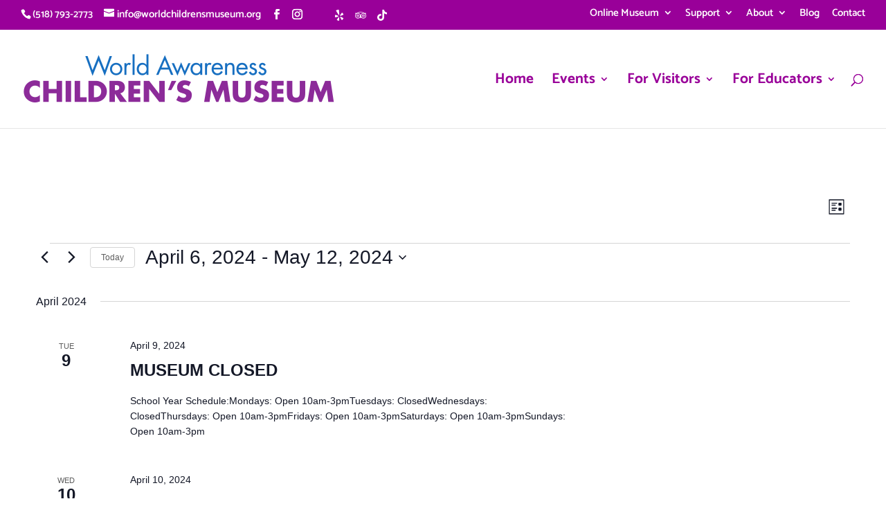

--- FILE ---
content_type: text/css
request_url: https://worldchildrensmuseum.org/wp-content/themes/divi-child/style.css?ver=4.27.4
body_size: 406
content:
/*
 Theme Name:     Divi Child
 Theme URI:      https://www.elegantthemes.com/gallery/divi/
 Description:    Divi Child Theme
 Author:         Elegant Themes
 Author URI:     https://www.elegantthemes.com
 Template:       Divi
 Version:        1.0.0
*/
 
 
/* =Theme customization starts here
------------------------------------------------------- */
#et-info > ul > li.et-social-icon.et-social-yelp > a, 
#et-info > ul > li.et-social-icon.et-social-tripadvisor > a, 
#et-info > ul > li.et-social-icon.et-social-tiktok > a{
top: 2px !important;
}

